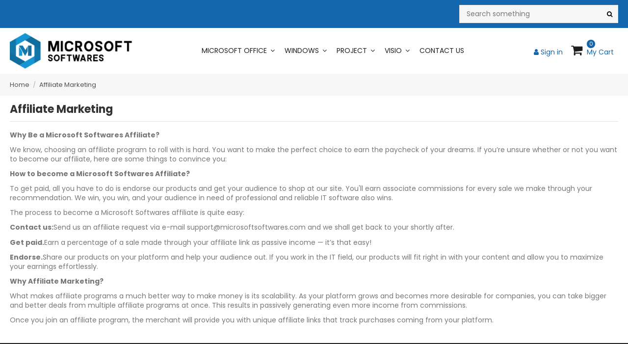

--- FILE ---
content_type: text/html; charset=utf-8
request_url: https://microsoftsoftwares.com/content/affiliate-marketing
body_size: 12326
content:
<!doctype html>
<html lang="en">

<head>
    
        
  <meta charset="utf-8">


  <meta http-equiv="x-ua-compatible" content="ie=edge">



  


      <!-- Google Tag Manager -->
    <script>(function(w,d,s,l,i){w[l]=w[l]||[];w[l].push({'gtm.start':
      new Date().getTime(),event:'gtm.js'});var f=d.getElementsByTagName(s)[0],
              j=d.createElement(s),dl=l!='dataLayer'?'&l='+l:'';j.async=true;j.src=
              'https://www.googletagmanager.com/gtm.js?id='+i+dl;f.parentNode.insertBefore(j,f);
              })(window,document,'script','dataLayer','GTM-PV24WLB');</script>
    <!-- End Google Tag Manager -->
  


<!-- Google tag (gtag.js) -->
<script async src="https://www.googletagmanager.com/gtag/js?id=G-3XSD83W360"></script>
<script>
  window.dataLayer = window.dataLayer || [];
  function gtag(){dataLayer.push(arguments);}
  gtag('js', new Date());

  gtag('config', 'G-3XSD83W360');
</script>



  <title>Affiliate Marketing</title>
  
    
  
  
    
  
  <meta name="description" content="Affiliate marketing for Microsoft Products">
  <meta name="keywords" content="">
    
    

  
      

  
     
<script type="application/ld+json">{"@context":"https://schema.org","@type":"Organization","@id":"https://microsoftsoftwares.com/#organization","name":"Microsoft Softwares LLC","url":"https://microsoftsoftwares.com/","logo":"https://microsoftsoftwares.com/img/logo-1641817600.jpg","description":"Microsoft Softwares LLC provides premium software solutions with Email Delivery.","address":{"@type":"PostalAddress","streetAddress":"1968 S. Coast Hwy #1762","addressLocality":"Laguna Beach","addressRegion":"CA","postalCode":"92651","addressCountry":"US"},"contactPoint":[{"@type":"ContactPoint","telephone":"+18722070807","contactType":"customer support","email":"support@microsoftsoftwares.com","availableLanguage":["English"],"hoursAvailable":{"@type":"OpeningHoursSpecification","dayOfWeek":["Monday","Tuesday","Wednesday","Thursday","Friday","Saturday","Sunday"],"opens":"00:00","closes":"23:59"}}],"mainEntityOfPage":[{"@type":"WebPage","name":"Refunds & Returns Policy","url":"https://microsoftsoftwares.com/content/refunds-returns"},{"@type":"WebPage","name":"Shipping Policy","url":"https://microsoftsoftwares.com/content/shipping-policy"},{"@type":"WebPage","name":"Privacy Policy","url":"https://microsoftsoftwares.com/content/privacy-policy"},{"@type":"WebPage","name":"Terms of Service","url":"https://microsoftsoftwares.com/content/terms-of-service"}]}</script>

<script type="application/ld+json">
  {
    "@context": "https://schema.org",
    "@type": "WebPage",
    "isPartOf": {
      "@type": "WebSite",
      "url":  "https://microsoftsoftwares.com/",
      "name": "Microsoft Softwares"
    },
    "name": "Affiliate Marketing",
    "url":  "https://microsoftsoftwares.com/content/affiliate-marketing"
  }
</script>



  <script type="application/ld+json">
    {
      "@context": "https://schema.org",
      "@type": "BreadcrumbList",
      "itemListElement": [
                  {
            "@type": "ListItem",
            "position": 1,
            "name": "Home",
            "item": "https://microsoftsoftwares.com/"
          },              {
            "@type": "ListItem",
            "position": 2,
            "name": "Affiliate Marketing",
            "item": "https://microsoftsoftwares.com/content/affiliate-marketing"
          }          ]
    }
  </script>


  

  

  
    
  



    <meta property="og:title" content="Affiliate Marketing"/>
    <meta property="og:url" content="https://microsoftsoftwares.com/content/affiliate-marketing"/>
    <meta property="og:site_name" content="Microsoft Softwares"/>
    <meta property="og:description" content="Affiliate marketing for Microsoft Products">
    <meta property="og:type" content="website">


          <meta property="og:image" content="https://microsoftsoftwares.com/img/logo-1641817600.jpg" />
    





      <meta name="viewport" content="initial-scale=1,user-scalable=no,maximum-scale=1,width=device-width">
  




  <link rel="icon" type="image/vnd.microsoft.icon" href="https://microsoftsoftwares.com/img/favicon.ico?1643434031">
  <link rel="shortcut icon" type="image/x-icon" href="https://microsoftsoftwares.com/img/favicon.ico?1643434031">
    




    <link rel="stylesheet" href="https://microsoftsoftwares.com/themes/warehouse/assets/css/theme.css" type="text/css" media="all">
  <link rel="stylesheet" href="https://microsoftsoftwares.com/modules/revsliderprestashop/public/assets/fonts/pe-icon-7-stroke/css/pe-icon-7-stroke.css" type="text/css" media="all">
  <link rel="stylesheet" href="https://microsoftsoftwares.com/modules/revsliderprestashop/public/assets/css/settings.css" type="text/css" media="all">
  <link rel="stylesheet" href="https://microsoftsoftwares.com/modules/iqitcountdown/views/css/front.css" type="text/css" media="all">
  <link rel="stylesheet" href="https://microsoftsoftwares.com/themes/warehouse/modules/productcomments/views/css/productcomments.css" type="text/css" media="all">
  <link rel="stylesheet" href="https://microsoftsoftwares.com/js/jquery/plugins/fancybox/jquery.fancybox.css" type="text/css" media="all">
  <link rel="stylesheet" href="https://microsoftsoftwares.com/themes/warehouse/modules/ph_simpleblog/views/css/ph_simpleblog-17.css" type="text/css" media="all">
  <link rel="stylesheet" href="https://microsoftsoftwares.com/modules/ph_simpleblog/css/custom.css" type="text/css" media="all">
  <link rel="stylesheet" href="https://microsoftsoftwares.com/modules/iqitsociallogin/views/css/front.css" type="text/css" media="all">
  <link rel="stylesheet" href="https://microsoftsoftwares.com/modules/iqitelementor/views/css/frontend.min.css" type="text/css" media="all">
  <link rel="stylesheet" href="https://microsoftsoftwares.com/modules/iqitmegamenu/views/css/front.css" type="text/css" media="all">
  <link rel="stylesheet" href="https://microsoftsoftwares.com/modules/iqitsizecharts/views/css/front.css" type="text/css" media="all">
  <link rel="stylesheet" href="https://microsoftsoftwares.com/modules/iqitthemeeditor/views/css/custom_s_1.css" type="text/css" media="all">
  <link rel="stylesheet" href="https://microsoftsoftwares.com/modules/iqitextendedproduct/views/css/front.css" type="text/css" media="all">
  <link rel="stylesheet" href="https://microsoftsoftwares.com/modules/iqitmegamenu/views/css/iqitmegamenu_s_1.css" type="text/css" media="all">
  <link rel="stylesheet" href="https://microsoftsoftwares.com/themes/warehousechild/assets/css/custom.css" type="text/css" media="all">




<link rel="preload" as="font"
      href="/themes/warehousechild/assets/css/font-awesome/fonts/fontawesome-webfont.woff?v=4.7.0"
      type="font/woff" crossorigin="anonymous">
<link rel="preload" as="font"
      href="/themes/warehousechild/assets/css/font-awesome/fonts/fontawesome-webfont.woff2?v=4.7.0"
      type="font/woff2" crossorigin="anonymous">


<link  rel="preload stylesheet"  as="style" href="/themes/warehousechild/assets/css/font-awesome/css/font-awesome-preload.css"
       type="text/css" crossorigin="anonymous">





  

  <script>
        var elementorFrontendConfig = {"isEditMode":"","stretchedSectionContainer":"","instagramToken":false,"is_rtl":false,"ajax_csfr_token_url":"https:\/\/microsoftsoftwares.com\/module\/iqitelementor\/Actions?process=handleCsfrToken&ajax=1"};
        var iqitTheme = {"rm_sticky":"0","rm_breakpoint":0,"op_preloader":"0","cart_style":"floating","cart_confirmation":"modal","h_layout":"5","f_fixed":"","f_layout":"1","h_absolute":"0","h_sticky":"0","hw_width":"inherit","hm_submenu_width":"fullwidth-background","h_search_type":"full","pl_lazyload":true,"pl_infinity":false,"pl_rollover":true,"pl_crsl_autoplay":false,"pl_slider_ld":5,"pl_slider_d":4,"pl_slider_t":3,"pl_slider_p":2,"pp_thumbs":"bottom","pp_zoom":"inner","pp_image_layout":"carousel","pp_tabs":"tabh","pl_grid_qty":false};
        var iqitcountdown_days = "d.";
        var iqitextendedproduct = {"speed":"70"};
        var iqitfdc_from = 0;
        var iqitmegamenu = {"sticky":"false","containerSelector":"#wrapper > .container"};
        var prestashop = {"cart":{"products":[],"totals":{"total":{"type":"total","label":"Total","amount":0,"value":"$0.00"},"total_including_tax":{"type":"total","label":"Total (tax incl.)","amount":0,"value":"$0.00"},"total_excluding_tax":{"type":"total","label":"Total (tax excl.)","amount":0,"value":"$0.00"}},"subtotals":{"products":{"type":"products","label":"Subtotal","amount":0,"value":"$0.00"},"discounts":null,"shipping":{"type":"shipping","label":"Shipping","amount":0,"value":""},"tax":null},"products_count":0,"summary_string":"0 items","vouchers":{"allowed":1,"added":[]},"discounts":[],"minimalPurchase":0,"minimalPurchaseRequired":""},"currency":{"id":1,"name":"US Dollar","iso_code":"USD","iso_code_num":"840","sign":"$"},"customer":{"lastname":null,"firstname":null,"email":null,"birthday":null,"newsletter":null,"newsletter_date_add":null,"optin":null,"website":null,"company":null,"siret":null,"ape":null,"is_logged":false,"gender":{"type":null,"name":null},"addresses":[]},"language":{"name":"English (English)","iso_code":"en","locale":"en-US","language_code":"en-us","is_rtl":"0","date_format_lite":"m\/d\/Y","date_format_full":"m\/d\/Y H:i:s","id":1},"page":{"title":"","canonical":null,"meta":{"title":"Affiliate Marketing","description":"Affiliate marketing for Microsoft Products","keywords":"","robots":"index"},"page_name":"cms","body_classes":{"lang-en":true,"lang-rtl":false,"country-US":true,"currency-USD":true,"layout-full-width":true,"page-cms":true,"tax-display-disabled":true,"cms-id-10":true},"admin_notifications":[]},"shop":{"name":"Microsoft Softwares","logo":"https:\/\/microsoftsoftwares.com\/img\/logo-1641817600.jpg","stores_icon":"https:\/\/microsoftsoftwares.com\/img\/logo_stores.png","favicon":"https:\/\/microsoftsoftwares.com\/img\/favicon.ico"},"urls":{"base_url":"https:\/\/microsoftsoftwares.com\/","current_url":"https:\/\/microsoftsoftwares.com\/content\/affiliate-marketing","shop_domain_url":"https:\/\/microsoftsoftwares.com","img_ps_url":"https:\/\/microsoftsoftwares.com\/img\/","img_cat_url":"https:\/\/microsoftsoftwares.com\/img\/c\/","img_lang_url":"https:\/\/microsoftsoftwares.com\/img\/l\/","img_prod_url":"https:\/\/microsoftsoftwares.com\/img\/p\/","img_manu_url":"https:\/\/microsoftsoftwares.com\/img\/m\/","img_sup_url":"https:\/\/microsoftsoftwares.com\/img\/su\/","img_ship_url":"https:\/\/microsoftsoftwares.com\/img\/s\/","img_store_url":"https:\/\/microsoftsoftwares.com\/img\/st\/","img_col_url":"https:\/\/microsoftsoftwares.com\/img\/co\/","img_url":"https:\/\/microsoftsoftwares.com\/themes\/warehousechild\/assets\/img\/","css_url":"https:\/\/microsoftsoftwares.com\/themes\/warehousechild\/assets\/css\/","js_url":"https:\/\/microsoftsoftwares.com\/themes\/warehousechild\/assets\/js\/","pic_url":"https:\/\/microsoftsoftwares.com\/upload\/","pages":{"address":"https:\/\/microsoftsoftwares.com\/address","addresses":"https:\/\/microsoftsoftwares.com\/addresses","authentication":"https:\/\/microsoftsoftwares.com\/login","cart":"https:\/\/microsoftsoftwares.com\/cart","category":"https:\/\/microsoftsoftwares.com\/index.php?controller=category","cms":"https:\/\/microsoftsoftwares.com\/index.php?controller=cms","contact":"https:\/\/microsoftsoftwares.com\/contact-us","discount":"https:\/\/microsoftsoftwares.com\/discount","guest_tracking":"https:\/\/microsoftsoftwares.com\/guest-tracking","history":"https:\/\/microsoftsoftwares.com\/order-history","identity":"https:\/\/microsoftsoftwares.com\/identity","index":"https:\/\/microsoftsoftwares.com\/","my_account":"https:\/\/microsoftsoftwares.com\/my-account","order_confirmation":"https:\/\/microsoftsoftwares.com\/order-confirmation","order_detail":"https:\/\/microsoftsoftwares.com\/index.php?controller=order-detail","order_follow":"https:\/\/microsoftsoftwares.com\/order-follow","order":"https:\/\/microsoftsoftwares.com\/order","order_return":"https:\/\/microsoftsoftwares.com\/index.php?controller=order-return","order_slip":"https:\/\/microsoftsoftwares.com\/credit-slip","pagenotfound":"https:\/\/microsoftsoftwares.com\/page-not-found","password":"https:\/\/microsoftsoftwares.com\/password-recovery","pdf_invoice":"https:\/\/microsoftsoftwares.com\/index.php?controller=pdf-invoice","pdf_order_return":"https:\/\/microsoftsoftwares.com\/index.php?controller=pdf-order-return","pdf_order_slip":"https:\/\/microsoftsoftwares.com\/index.php?controller=pdf-order-slip","prices_drop":"https:\/\/microsoftsoftwares.com\/prices-drop","product":"https:\/\/microsoftsoftwares.com\/index.php?controller=product","search":"https:\/\/microsoftsoftwares.com\/search","sitemap":"https:\/\/microsoftsoftwares.com\/sitemap","stores":"https:\/\/microsoftsoftwares.com\/stores","supplier":"https:\/\/microsoftsoftwares.com\/supplier","register":"https:\/\/microsoftsoftwares.com\/login?create_account=1","order_login":"https:\/\/microsoftsoftwares.com\/order?login=1"},"alternative_langs":[],"theme_assets":"\/themes\/warehousechild\/assets\/","actions":{"logout":"https:\/\/microsoftsoftwares.com\/?mylogout="},"no_picture_image":{"bySize":{"small_default":{"url":"https:\/\/microsoftsoftwares.com\/img\/p\/en-default-small_default.jpg","width":98,"height":127},"cart_default":{"url":"https:\/\/microsoftsoftwares.com\/img\/p\/en-default-cart_default.jpg","width":125,"height":162},"home_default":{"url":"https:\/\/microsoftsoftwares.com\/img\/p\/en-default-home_default.jpg","width":248,"height":248},"large_default":{"url":"https:\/\/microsoftsoftwares.com\/img\/p\/en-default-large_default.jpg","width":381,"height":492},"medium_default":{"url":"https:\/\/microsoftsoftwares.com\/img\/p\/en-default-medium_default.jpg","width":452,"height":584},"thickbox_default":{"url":"https:\/\/microsoftsoftwares.com\/img\/p\/en-default-thickbox_default.jpg","width":1100,"height":1422}},"small":{"url":"https:\/\/microsoftsoftwares.com\/img\/p\/en-default-small_default.jpg","width":98,"height":127},"medium":{"url":"https:\/\/microsoftsoftwares.com\/img\/p\/en-default-large_default.jpg","width":381,"height":492},"large":{"url":"https:\/\/microsoftsoftwares.com\/img\/p\/en-default-thickbox_default.jpg","width":1100,"height":1422},"legend":""}},"configuration":{"display_taxes_label":false,"display_prices_tax_incl":false,"is_catalog":false,"show_prices":true,"opt_in":{"partner":false},"quantity_discount":{"type":"discount","label":"Unit discount"},"voucher_enabled":1,"return_enabled":0},"field_required":[],"breadcrumb":{"links":[{"title":"Home","url":"https:\/\/microsoftsoftwares.com\/"},{"title":"Affiliate Marketing","url":"https:\/\/microsoftsoftwares.com\/content\/affiliate-marketing"}],"count":2},"link":{"protocol_link":"https:\/\/","protocol_content":"https:\/\/"},"time":1769549499,"static_token":"49f60e155906c0a20ac66c476e4aa475","token":"64bcaf4e870951f8ccb3c93c3ece8747","debug":false};
        var prestashopFacebookAjaxController = "https:\/\/microsoftsoftwares.com\/module\/ps_facebook\/Ajax";
        var psemailsubscription_subscription = "https:\/\/microsoftsoftwares.com\/module\/ps_emailsubscription\/subscription";
      </script>



  


    
     <meta name="google-site-verification" content="TiOav0UG5KFQIFJCi2H7paJLH8MPnXoYoALXWvkwiiY" />

<script type="text/javascript">
    adroll_adv_id = "FO4RNDUZ3VCB5JBJ6WNEJH";
    adroll_pix_id = "AUOPDD6U7REBTHWN4FY6TR";
    adroll_version = "2.0";

    (function(w, d, e, o, a) {
        w.__adroll_loaded = true;
        w.adroll = w.adroll || [];
        w.adroll.f = [ 'setProperties', 'identify', 'track' ];
        var roundtripUrl = "https://s.adroll.com/j/" + adroll_adv_id
                + "/roundtrip.js";
        for (a = 0; a < w.adroll.f.length; a++) {
            w.adroll[w.adroll.f[a]] = w.adroll[w.adroll.f[a]] || (function(n) {
                return function() {
                    w.adroll.push([ n, arguments ])
                }
            })(w.adroll.f[a])
        }

        e = d.createElement('script');
        o = d.getElementsByTagName('script')[0];
        e.async = 1;
        e.src = roundtripUrl;
        o.parentNode.insertBefore(e, o);
    })(window, document);
    adroll.track("pageView");
</script> </head>

<body id="cms" class="lang-en country-us currency-usd layout-full-width page-cms tax-display-disabled cms-id-10 body-desktop-header-style-w-5">


            <!-- Google Tag Manager (noscript) -->
        <noscript><iframe src="https://www.googletagmanager.com/ns.html?id=GTM-PV24WLB"
                          height="0" width="0" style="display:none;visibility:hidden"></iframe></noscript>
        <!-- End Google Tag Manager (noscript) -->
    




    


<main id="main-page-content"  >
    
            

    <header id="header" class="desktop-header-style-w-5">
        
            
  <div class="header-banner">
    
  </div>




            <nav class="header-nav">
        <div class="container">
    
        <div class="row justify-content-between">
            <div class="col col-auto col-md left-nav">
                 <div class="d-inline-block"> 

<ul class="social-links _topbar">
                  </ul>

 </div>                 
            </div>
            <div class="col col-auto center-nav text-center">
                
             </div>
            <div class="col col-auto col-md right-nav text-right">
                
                <!-- Block search module TOP -->

<!-- Block search module TOP -->
<div id="search_widget" class="search-widget" data-search-controller-url="https://microsoftsoftwares.com/module/iqitsearch/searchiqit">
    <form method="get" action="https://microsoftsoftwares.com/module/iqitsearch/searchiqit">
        <div class="input-group">
            <input type="text" name="s" value="" data-all-text="Show all results"
                   data-blog-text="Blog post"
                   data-product-text="Product"
                   data-brands-text="Brand"
                   autocomplete="off" autocorrect="off" autocapitalize="off" spellcheck="false"
                   placeholder="Search something" class="form-control form-search-control" />
            <button type="submit" class="search-btn">
                <i class="fa fa-search"></i>
            </button>
        </div>
    </form>
</div>
<!-- /Block search module TOP -->

<!-- /Block search module TOP -->


             </div>
        </div>

                        </div>
            </nav>
        



<div id="desktop-header" class="desktop-header-style-5">
    
            
<div class="header-top">
    <div id="desktop-header-container" class="container">
        <div class="row align-items-center">
                            <div class="col col-auto col-header-left">
                    <div id="desktop_logo">
                        
  <a href="https://microsoftsoftwares.com/">
    <img class="logo img-fluid"
         src="https://microsoftsoftwares.com/img/logo-1641817600.jpg"
                  alt="Microsoft Softwares"
         width="250"
         height="69"
    >
  </a>

                    </div>
                    
                </div>
                <div class="col col-header-center">
                                        	<div id="iqitmegamenu-wrapper" class="iqitmegamenu-wrapper iqitmegamenu-all">
		<div class="container container-iqitmegamenu">
		<div id="iqitmegamenu-horizontal" class="iqitmegamenu  clearfix" role="navigation">

								
				<nav id="cbp-hrmenu" class="cbp-hrmenu cbp-horizontal cbp-hrsub-narrow">
					<ul>
												<li id="cbp-hrmenu-tab-9" class="cbp-hrmenu-tab cbp-hrmenu-tab-9  cbp-has-submeu">
	<a href="https://microsoftsoftwares.com/microsoft-office" class="nav-link" >

								<span class="cbp-tab-title">
								MICROSOFT OFFICE <i class="fa fa-angle-down cbp-submenu-aindicator"></i></span>
														</a>
														<div class="cbp-hrsub col-3">
								<div class="cbp-hrsub-inner">
									<div class="container iqitmegamenu-submenu-container">
									
																																	




<div class="row menu_row menu-element  first_rows menu-element-id-1">
                

                                                




    <div class="col-12 cbp-menu-column cbp-menu-element menu-element-id-2 ">
        <div class="cbp-menu-column-inner">
                        
                
                
                    
                                                    <div class="row cbp-categories-row">
                                                                                                            <div class="col-12">
                                            <div class="cbp-category-link-w"><a href="https://microsoftsoftwares.com/microsoft-office"
                                                                                class="cbp-column-title nav-link cbp-category-title">Microsoft Office</a>
                                                                                                                                                    
    <ul class="cbp-links cbp-category-tree"><li ><div class="cbp-category-link-w"><a href="https://microsoftsoftwares.com/microsoft-office-2024">Microsoft Office 2024</a></div></li><li ><div class="cbp-category-link-w"><a href="https://microsoftsoftwares.com/microsoft-office-2021">Microsoft Office 2021</a></div></li><li ><div class="cbp-category-link-w"><a href="https://microsoftsoftwares.com/microsoft-office-2019">Microsoft Office 2019</a></div></li><li ><div class="cbp-category-link-w"><a href="https://microsoftsoftwares.com/microsoft-office-2016">Microsoft Office 2016</a></div></li></ul>

                                                                                            </div>
                                        </div>
                                                                                                </div>
                                            
                
            

            
            </div>    </div>
                            
                </div>
																					
																			</div>
								</div>
							</div>
													</li>
												<li id="cbp-hrmenu-tab-5" class="cbp-hrmenu-tab cbp-hrmenu-tab-5  cbp-has-submeu">
	<a href="https://microsoftsoftwares.com/microsoft-windows" class="nav-link" >

								<span class="cbp-tab-title">
								WINDOWS <i class="fa fa-angle-down cbp-submenu-aindicator"></i></span>
														</a>
														<div class="cbp-hrsub col-3">
								<div class="cbp-hrsub-inner">
									<div class="container iqitmegamenu-submenu-container">
									
																																	




<div class="row menu_row menu-element  first_rows menu-element-id-1">
                

                                                




    <div class="col-12 cbp-menu-column cbp-menu-element menu-element-id-2 ">
        <div class="cbp-menu-column-inner">
                        
                
                
                    
                                                    <div class="row cbp-categories-row">
                                                                                                            <div class="col-12">
                                            <div class="cbp-category-link-w"><a href="https://microsoftsoftwares.com/microsoft-windows"
                                                                                class="cbp-column-title nav-link cbp-category-title">Microsoft Windows</a>
                                                                                                                                                    
    <ul class="cbp-links cbp-category-tree"><li ><div class="cbp-category-link-w"><a href="https://microsoftsoftwares.com/windows-11">Windows 11</a></div></li><li ><div class="cbp-category-link-w"><a href="https://microsoftsoftwares.com/windows-10">Windows 10</a></div></li></ul>

                                                                                            </div>
                                        </div>
                                                                                                </div>
                                            
                
            

            
            </div>    </div>
                            
                </div>
																					
																			</div>
								</div>
							</div>
													</li>
												<li id="cbp-hrmenu-tab-6" class="cbp-hrmenu-tab cbp-hrmenu-tab-6  cbp-has-submeu">
	<a href="https://microsoftsoftwares.com/project" class="nav-link" >

								<span class="cbp-tab-title">
								PROJECT <i class="fa fa-angle-down cbp-submenu-aindicator"></i></span>
														</a>
														<div class="cbp-hrsub col-3">
								<div class="cbp-hrsub-inner">
									<div class="container iqitmegamenu-submenu-container">
									
																																	




<div class="row menu_row menu-element  first_rows menu-element-id-1">
                

                                                




    <div class="col-12 cbp-menu-column cbp-menu-element menu-element-id-2 ">
        <div class="cbp-menu-column-inner">
                        
                
                
                    
                                                    <div class="row cbp-categories-row">
                                                                                                            <div class="col-12">
                                            <div class="cbp-category-link-w"><a href="https://microsoftsoftwares.com/project"
                                                                                class="cbp-column-title nav-link cbp-category-title">Project</a>
                                                                                                                                                    
    <ul class="cbp-links cbp-category-tree"><li ><div class="cbp-category-link-w"><a href="https://microsoftsoftwares.com/project-2024">Project 2024</a></div></li><li ><div class="cbp-category-link-w"><a href="https://microsoftsoftwares.com/project-2021">Project 2021</a></div></li><li ><div class="cbp-category-link-w"><a href="https://microsoftsoftwares.com/project-2019">Project 2019</a></div></li><li ><div class="cbp-category-link-w"><a href="https://microsoftsoftwares.com/project-2016">Project 2016</a></div></li></ul>

                                                                                            </div>
                                        </div>
                                                                                                </div>
                                            
                
            

            
            </div>    </div>
                            
                </div>
																					
																			</div>
								</div>
							</div>
													</li>
												<li id="cbp-hrmenu-tab-7" class="cbp-hrmenu-tab cbp-hrmenu-tab-7  cbp-has-submeu">
	<a href="https://microsoftsoftwares.com/visio" class="nav-link" >

								<span class="cbp-tab-title">
								VISIO <i class="fa fa-angle-down cbp-submenu-aindicator"></i></span>
														</a>
														<div class="cbp-hrsub col-3">
								<div class="cbp-hrsub-inner">
									<div class="container iqitmegamenu-submenu-container">
									
																																	




<div class="row menu_row menu-element  first_rows menu-element-id-1">
                

                                                




    <div class="col-12 cbp-menu-column cbp-menu-element menu-element-id-2 ">
        <div class="cbp-menu-column-inner">
                        
                
                
                    
                                                    <div class="row cbp-categories-row">
                                                                                                            <div class="col-12">
                                            <div class="cbp-category-link-w"><a href="https://microsoftsoftwares.com/visio"
                                                                                class="cbp-column-title nav-link cbp-category-title">Visio</a>
                                                                                                                                                    
    <ul class="cbp-links cbp-category-tree"><li ><div class="cbp-category-link-w"><a href="https://microsoftsoftwares.com/visio-2024">Visio 2024</a></div></li><li ><div class="cbp-category-link-w"><a href="https://microsoftsoftwares.com/visio-2021">Visio 2021</a></div></li><li ><div class="cbp-category-link-w"><a href="https://microsoftsoftwares.com/visio-2019">Visio 2019</a></div></li><li ><div class="cbp-category-link-w"><a href="https://microsoftsoftwares.com/visio-2016">Visio 2016</a></div></li></ul>

                                                                                            </div>
                                        </div>
                                                                                                </div>
                                            
                
            

            
            </div>    </div>
                            
                </div>
																					
																			</div>
								</div>
							</div>
													</li>
												<li id="cbp-hrmenu-tab-8" class="cbp-hrmenu-tab cbp-hrmenu-tab-8 ">
	<a href="https://www.microsoftsoftwares.com/contact-us" class="nav-link" >

								<span class="cbp-tab-title">
								CONTACT US</span>
														</a>
													</li>
											</ul>
				</nav>
		</div>
		</div>
		<div id="sticky-cart-wrapper"></div>
	</div>

<div id="_desktop_iqitmegamenu-mobile">
	<div id="iqitmegamenu-mobile">
		
		<ul>
		



	
	<li><span class="mm-expand"><i class="fa fa-angle-down expand-icon" aria-hidden="true"></i><i class="fa fa-angle-up close-icon" aria-hidden="true"></i></span><a  href="https://microsoftsoftwares.com/microsoft-office" >Microsoft Office</a>
	<ul><li><a  href="https://microsoftsoftwares.com/microsoft-office-2024" >Microsoft Office 2024</a></li><li><a  href="https://microsoftsoftwares.com/microsoft-office-2021" >Microsoft Office 2021</a></li><li><a  href="https://microsoftsoftwares.com/microsoft-office-2019" >Microsoft Office 2019</a></li><li><a  href="https://microsoftsoftwares.com/microsoft-office-2016" >Microsoft Office 2016</a></li></ul></li><li><span class="mm-expand"><i class="fa fa-angle-down expand-icon" aria-hidden="true"></i><i class="fa fa-angle-up close-icon" aria-hidden="true"></i></span><a  href="https://microsoftsoftwares.com/microsoft-windows" >Microsoft Windows</a>
	<ul><li><a  href="https://microsoftsoftwares.com/windows-11" >Windows 11</a></li><li><a  href="https://microsoftsoftwares.com/windows-10" >Windows 10</a></li></ul></li><li><span class="mm-expand"><i class="fa fa-angle-down expand-icon" aria-hidden="true"></i><i class="fa fa-angle-up close-icon" aria-hidden="true"></i></span><a  href="https://microsoftsoftwares.com/project" >Project</a>
	<ul><li><a  href="https://microsoftsoftwares.com/project-2024" >Project 2024</a></li><li><a  href="https://microsoftsoftwares.com/project-2021" >Project 2021</a></li><li><a  href="https://microsoftsoftwares.com/project-2019" >Project 2019</a></li><li><a  href="https://microsoftsoftwares.com/project-2016" >Project 2016</a></li></ul></li><li><span class="mm-expand"><i class="fa fa-angle-down expand-icon" aria-hidden="true"></i><i class="fa fa-angle-up close-icon" aria-hidden="true"></i></span><a  href="https://microsoftsoftwares.com/visio" >Visio</a>
	<ul><li><a  href="https://microsoftsoftwares.com/visio-2024" >Visio 2024</a></li><li><a  href="https://microsoftsoftwares.com/visio-2021" >Visio 2021</a></li><li><a  href="https://microsoftsoftwares.com/visio-2019" >Visio 2019</a></li><li><a  href="https://microsoftsoftwares.com/visio-2016" >Visio 2016</a></li></ul></li><li><a  href="/contact-us" >Contact Us</a></li>
		</ul>
		
	</div>
</div>

                    
                </div>
                        <div class="col col-auto col-header-right">

                <div id="user_info">
            <a
                href="https://microsoftsoftwares.com/my-account"
                title="Log in to your customer account"
                rel="nofollow"
        ><i class="fa fa-user" aria-hidden="true"></i>
            <span>Sign in</span>
        </a>
    </div>


                                    
                                            <div id="ps-shoppingcart-wrapper">
    <div id="ps-shoppingcart"
         class="header-cart-default ps-shoppingcart dropdown">
         <div id="blockcart" class="blockcart cart-preview"
         data-refresh-url="//microsoftsoftwares.com/module/ps_shoppingcart/ajax">
        <a id="cart-toogle" class="cart-toogle header-btn header-cart-btn" data-toggle="dropdown" data-display="static">
            <i class="fa fa-shopping-cart fa-fw icon" aria-hidden="true"><span class="cart-products-count-btn  d-none">0</span></i>
            <span class="cart-products-count">
                <span class="number">0</span>
            </span>
            <span class="info-wrapper">
            <span class="title">My Cart</span>
            </span>
                    </a>
        <div id="_desktop_blockcart-content" class="dropdown-menu-custom dropdown-menu">
    <div id="blockcart-content" class="blockcart-content" >
        <div class="cart-title">
            <span class="modal-title">Your cart</span>
            <button type="button" id="js-cart-close" class="close">
                <span>×</span>
            </button>
            <hr>
        </div>
                    <span class="no-items">There are no more items in your cart</span>
            </div>
</div> </div>




    </div>
</div>

                                        
                
                
            </div>
            <div class="col-12">
                <div class="row">
                    
                </div>
            </div>
        </div>
    </div>
</div>


    </div>



    <div id="mobile-header" class="mobile-header-style-1">
                    <div id="mobile-header-sticky">
    <div class="container">
        <div class="mobile-main-bar">
            <div class="row no-gutters align-items-center row-mobile-header">
                <div class="col col-auto col-mobile-btn col-mobile-btn-menu col-mobile-menu-dropdown">
                    <a class="m-nav-btn" data-toggle="dropdown" data-display="static"><i class="fa fa-bars" aria-hidden="true"></i>
                        <span>Menu</span></a>
                    <div id="mobile_menu_click_overlay"></div>
                    <div id="_mobile_iqitmegamenu-mobile" class="dropdown-menu-custom dropdown-menu"></div>
                </div>
                <div id="mobile-btn-search" class="col col-auto col-mobile-btn col-mobile-btn-search">
                    <a class="m-nav-btn" data-toggle="dropdown" data-display="static"><i class="fa fa-search" aria-hidden="true"></i>
                        <span>Search</span></a>
                    <div id="search-widget-mobile" class="dropdown-content dropdown-menu dropdown-mobile search-widget">
                        
                                                    
<!-- Block search module TOP -->
<form method="get" action="https://microsoftsoftwares.com/module/iqitsearch/searchiqit">
    <div class="input-group">
        <input type="text" name="s" value=""
               placeholder="Search"
               data-all-text="Show all results"
               data-blog-text="Blog post"
               data-product-text="Product"
               data-brands-text="Brand"
               autocomplete="off" autocorrect="off" autocapitalize="off" spellcheck="false"
               class="form-control form-search-control">
        <button type="submit" class="search-btn">
            <i class="fa fa-search"></i>
        </button>
    </div>
</form>
<!-- /Block search module TOP -->

                                                
                    </div>
                </div>
                <div class="col col-mobile-logo text-center">
                    
  <a href="https://microsoftsoftwares.com/">
    <img class="logo img-fluid"
         src="https://microsoftsoftwares.com/img/logo-1641817600.jpg"
                  alt="Microsoft Softwares"
         width="250"
         height="69"
    >
  </a>

                </div>
                <div class="col col-auto col-mobile-btn col-mobile-btn-account">
                    <a href="https://microsoftsoftwares.com/my-account" class="m-nav-btn"><i class="fa fa-user" aria-hidden="true"></i>
                        <span>
                            
                                                            Sign in
                                                        
                        </span></a>
                </div>
                
                                <div class="col col-auto col-mobile-btn col-mobile-btn-cart ps-shoppingcart dropdown">
                    <div id="mobile-cart-wrapper">
                    <a id="mobile-cart-toogle"  class="m-nav-btn" data-toggle="dropdown" data-display="static"><i class="fa fa-shopping-bag mobile-bag-icon" aria-hidden="true"><span id="mobile-cart-products-count" class="cart-products-count cart-products-count-btn">
                                
                                                                    0
                                                                
                            </span></i>
                        <span>Cart</span></a>
                    <div id="_mobile_blockcart-content" class="dropdown-menu-custom dropdown-menu"></div>
                    </div>
                </div>
                            </div>
        </div>
    </div>
</div>            </div>



        
    </header>
    

    <section id="wrapper">
        
        

<nav data-depth="2" class="breadcrumb">
            <div class="container">
                <div class="row align-items-center">
                <div class="col">
                    <ol>
                        
                            


                                 
                                                                            <li>
                                            <a href="https://microsoftsoftwares.com/"><span>Home</span></a>
                                        </li>
                                                                    

                            


                                 
                                                                            <li>
                                            <span>Affiliate Marketing</span>
                                        </li>
                                                                    

                                                    
                    </ol>
                </div>
                <div class="col col-auto"> </div>
            </div>
                    </div>
        </nav>


        <div id="inner-wrapper" class="container">
            
            
                
<aside id="notifications">
    
    
    
    </aside>
            

            

                
    <div id="content-wrapper" class="js-content-wrapper">
        
        

  <section id="main">

    
      
        <header class="page-header">
            <h1 class="h1 page-title"><span>
  Affiliate Marketing
</span></h1>
        </header>
      
    

    
  <section id="content" class="page-content page-cms page-cms-10">

    
      
    <div class="rte-content"><p><strong>Why Be a Microsoft Softwares Affiliate?</strong></p>
<p>We know, choosing an affiliate program to roll with is hard. You want to make the perfect choice to earn the paycheck of your dreams. If you’re unsure whether or not you want to become our affiliate, here are some things to convince you:</p>
<p><strong>How to become a Microsoft Softwares Affiliate?</strong></p>
<p>To get paid, all you have to do is endorse our products and get your audience to shop at our site. You'll earn associate commissions for every sale we make through your recommendation. We win, you win, and your audience in need of professional and reliable IT software also wins.</p>
<p>The process to become a Microsoft Softwares affiliate is quite easy:</p>
<p><strong>Contact us:</strong>Send us an affiliate request via e-mail support@microsoftsoftwares.com and we shall get back to your shortly after.</p>
<p><strong>Get paid.</strong>Earn a percentage of a sale made through your affiliate link as passive income — it’s that easy!</p>
<p><strong>Endorse.</strong>Share our products on your platform and help your audience out. If you work in the IT field, our products will fit right in with your content and allow you to maximize your earnings effortlessly.</p>
<p><strong>Why Affiliate Marketing?</strong></p>
<p>What makes affiliate programs a much better way to make money is its scalability. As your platform grows and becomes more desirable for companies, you can take bigger and better deals from multiple affiliate programs at once. This results in passively generating even more income from commissions.</p>
<p>Once you join an affiliate program, the merchant will provide you with unique affiliate links that track purchases coming from your platform.</p></div>


    

    
      
    

  </section>


    
      <footer class="page-footer">
        
          <!-- Footer content -->
        
      </footer>
    

  </section>


        
    </div>


                

                

            
            
        </div>
        
    </section>
    
    <footer id="footer" class="js-footer">
        
            
  <div id="footer-container-main" class="footer-container footer-style-1">
    <div class="container">
        <div class="row">
            
                
            
        </div>
        <div class="row">
            
                
    <div class="col col-md block block-toggle block-iqitcontactpage js-block-toggle">
        <h5 class="block-title"><span>About us</span></h5>
        <div class="block-content">
            

    <div class="contact-rich">
                                    <div class="part">
                <div class="icon"><i class="fa fa-map-marker" aria-hidden="true"></i></div>
                <div class="data"><span>Address :</span> Microsoft Softwares LLC 1968 S. Coast Hwy #1762 Laguna Beach, CA 92651</div>
            </div>
                                        <hr/>
                <div class="part">
                    <div class="icon"><i class="fa fa-phone" aria-hidden="true"></i></div>
                    <div class="data">
                        <span>Phone Support :</span> <a href="tel:(872) 207-0807">(872) 207-0807</a>
                    </div>
                </div>
                                        <hr/>
                <div class="part">
                    <div class="icon"><i class="fa fa-envelope-o" aria-hidden="true"></i></div>
                    <div class="data email">
                        <span>Email Support :</span> <a href="mailto:support@microsoftsoftwares.com">support@microsoftsoftwares.com</a>
                    </div>
                </div>
                </div>

                            <div class="contact-rich"><hr />
<div class="part">
<div class="icon"><i class="fa fa-clock-o"></i></div>
<div class="data"><span>Contact hours :</span> Mon - Sun 24/7</div>
</div>
<hr />
<div class="part">
<div class="icon"><i class="fa fa-hourglass-half"></i></div>
<div class="data"><span>Response time :</span> 1 - 2 hours</div>
</div>
</div>
                    </div>
    </div>

            <div class="col col-md block block-toggle block-iqitlinksmanager block-iqitlinksmanager-1 block-links js-block-toggle">
            <h5 class="block-title"><span>Information</span></h5>
            <div class="block-content">
                <ul>
                                                                        <li>
                                <a
                                        href="https://microsoftsoftwares.com/content/how-to-install"
                                        title="Software installation guide"                                                                        >
                                    How to Install
                                </a>
                            </li>
                                                                                                <li>
                                <a
                                        href="https://microsoftsoftwares.com/content/how-to-uninstall"
                                        title=""                                                                        >
                                    How to Uninstall
                                </a>
                            </li>
                                                                                                <li>
                                <a
                                        href="https://microsoftsoftwares.com/content/faq"
                                        title=""                                                                        >
                                    FAQ
                                </a>
                            </li>
                                                                                                <li>
                                <a
                                        href="https://microsoftsoftwares.com/content/refunds-returns"
                                        title=""                                                                        >
                                    Refunds &amp; Returns
                                </a>
                            </li>
                                                                                                <li>
                                <a
                                        href="https://microsoftsoftwares.com/content/shipping-policy"
                                        title="Our terms and conditions of delivery"                                                                        >
                                    Shipping Policy
                                </a>
                            </li>
                                                                                                <li>
                                <a
                                        href="https://microsoftsoftwares.com/content/privacy-policy"
                                        title="Privacy Policy"                                                                        >
                                    Privacy Policy
                                </a>
                            </li>
                                                                                                <li>
                                <a
                                        href="https://microsoftsoftwares.com/content/terms-of-service"
                                        title="Our terms and conditions of use"                                                                        >
                                    Terms of Service
                                </a>
                            </li>
                                                                                                <li>
                                <a
                                        href="https://microsoftsoftwares.com/content/affiliate-marketing"
                                        title="Affiliate marketing for Microsoft Products"                                                                        >
                                    Affiliate Marketing
                                </a>
                            </li>
                                                            </ul>
            </div>
        </div>
    
            
                        <div class="col-12 col-md">

                                
                                <div class="block block-footer block-toggle block-newsletter js-block-toggle">
                    <h5 class="block-title"><span>Sign Up newsletter</span></h5>
                    <div class="block-content">
                        <div class="ps-emailsubscription-block">
    <form action="//microsoftsoftwares.com/?fc=module&module=iqitemailsubscriptionconf&controller=subscription"
          method="post">
                <div class="input-group newsletter-input-group ">
                    <input
                            name="email"
                            type="email"
                            value=""
                            class="form-control input-subscription"
                            placeholder="Join our mailing list"
                            aria-label="Join our mailing list"
                            required
                    >
                    <input type="hidden" name="blockHookName" value="displayFooter" />
                    <button
                            class="btn btn-primary btn-subscribe btn-iconic"
                            name="submitNewsletter"
                            type="submit"
                            aria-label="Subscribe">
                    <span>Subscribe</span></button>
                </div>
                    <p class="mt-2 text-muted ps-emailsubscription-conditions">You may unsubscribe at any moment. For that purpose, please find our contact info in the legal notice.</p>
                
                    <div class="mt-2 text-muted"> </div>
                        <input type="hidden" name="action" value="0">
    </form>
</div>


                    </div>
                </div>
                                
            </div>
                    </div>
        <div class="row">
            
                
            
        </div>
    </div>
</div>

    
        <div id="footer-copyrights" class="_footer-copyrights-1 dropup">
            <div class="container">
                <div class="row align-items-center">

                                            <div class="col-sm-6 push-sm-6 copyright-img text-right">
                            <img src="https://iqit-commerce.com/ps17/demo1/img/cms/lgpng.png" class="img-fluid" alt="Payments"/>
                        </div>
                    
                                            <div class="col-sm-6 pull-sm-6 copyright-txt">
                            <p>Powered By Microsoft Softwares | Copyright 2025 All Rights Reserved.</p>
                        </div>
                    
                </div>
            </div>
        </div>
    

        
    </footer>

</main>


      <script src="https://microsoftsoftwares.com/themes/core.js" ></script>
  <script src="https://microsoftsoftwares.com/themes/warehouse/assets/js/theme.js" ></script>
  <script src="https://microsoftsoftwares.com/modules/ps_emailsubscription/views/js/ps_emailsubscription.js" ></script>
  <script src="https://microsoftsoftwares.com/themes/warehouse/modules/ps_emailalerts/js/mailalerts.js" ></script>
  <script src="https://microsoftsoftwares.com/modules/ps_facebook/views/js/front/conversion-api.js" ></script>
  <script src="https://microsoftsoftwares.com/modules/iqitcountdown/views/js/front.js" ></script>
  <script src="https://microsoftsoftwares.com/modules/ph_simpleblog/js/jquery.fitvids.js" ></script>
  <script src="https://microsoftsoftwares.com/themes/warehouse/modules/productcomments/views/js/jquery.rating.plugin.js" ></script>
  <script src="https://microsoftsoftwares.com/modules/productcomments/views/js/productListingComments.js" ></script>
  <script src="https://microsoftsoftwares.com/js/jquery/plugins/fancybox/jquery.fancybox.js" ></script>
  <script src="https://microsoftsoftwares.com/themes/warehouse/modules/ph_simpleblog/views/js/ph_simpleblog-17.js" ></script>
  <script src="https://microsoftsoftwares.com/modules/ph_simpleblog/js/masonry.pkgd.min.js" ></script>
  <script src="https://microsoftsoftwares.com/themes/warehouse/modules/ps_shoppingcart/ps_shoppingcart.js" ></script>
  <script src="https://microsoftsoftwares.com/modules/iqitelementor/views/lib/instagram-lite-master/instagramLite.min.js" ></script>
  <script src="https://microsoftsoftwares.com/modules/iqitelementor/views/lib/jquery-numerator/jquery-numerator.min.js" ></script>
  <script src="https://microsoftsoftwares.com/modules/iqitelementor/views/lib/lottie-player/lottie-player.js" ></script>
  <script src="https://microsoftsoftwares.com/modules/iqitelementor/views/js/frontend.js" ></script>
  <script src="https://microsoftsoftwares.com/modules/iqitmegamenu/views/js/front.js" ></script>
  <script src="https://microsoftsoftwares.com/modules/iqitthemeeditor/views/js/custom_s_1.js" ></script>
  <script src="https://microsoftsoftwares.com/modules/iqitextendedproduct/views/js/front.js" ></script>
  <script src="https://microsoftsoftwares.com/themes/warehouse/assets/js/custom.js" ></script>
  <script src="https://microsoftsoftwares.com/modules/revsliderprestashop/public/assets/js/jquery.themepunch.tools.min.js" ></script>
  <script src="https://microsoftsoftwares.com/modules/revsliderprestashop/public/assets/js/jquery.themepunch.revolution.min.js" ></script>





    


<button id="back-to-top">
    <i class="fa fa-angle-up" aria-hidden="true"></i>
</button>

<div id="cart-error-toast" class="toast ns-box ns-show ns-box-danger hide" role="alert" aria-live="assertive" aria-atomic="true" style="position: fixed; top: 2rem; right: 2rem; z-index: 999999;" data-delay="4000">
</div>




            <link rel="preconnect"
              href="https://fonts.gstatic.com"
              crossorigin />
                <link rel="preload"
              as="style"
              href="//fonts.googleapis.com/css?family=Poppins:300,400,500,600,700" />

        <link rel="stylesheet"
              href="//fonts.googleapis.com/css?family=Poppins:300,400,500,600,700"
              media="print" onload="this.media='all'" />

        




</body>

</html>

--- FILE ---
content_type: text/css
request_url: https://microsoftsoftwares.com/modules/iqitmegamenu/views/css/iqitmegamenu_s_1.css
body_size: -97
content:
/* IqitMegaMenu */ .cbp-hrmenu .cbp-hrsub-inner .cbp-tabs-names li.innertab-10 a:hover, .cbp-hrmenu .cbp-hrsub-inner .cbp-tabs-names li.innertab-10 a.active, .cbp-tabs-names li.innertab-10 .cbp-inner-border-hider { color: #fff92b!important; }

--- FILE ---
content_type: text/css
request_url: https://microsoftsoftwares.com/themes/warehousechild/assets/css/custom.css
body_size: -179
content:
@media (min-width:1024px){
    
}
#search_widget .input-group {
    width: 55%;
    float: right;
}
.search-widget .form-search-control {
    padding: .5rem 1rem !important;
    background-color: #f6f6f6;
}
#header .header-nav {
    padding: 10px 0 !important;
}
.social-links._topbar{
    position: relative;
    top: 8px;
}
.social-links>li {
    display: inline-block;
    padding: 0;
    margin: 0 10px;
    font-size: 12px;
}
#desktop-header .header-top {
    padding-top: 0 !important;
    padding-bottom: 0 !important;
}

--- FILE ---
content_type: application/x-javascript
request_url: https://microsoftsoftwares.com/modules/iqitthemeeditor/views/js/custom_s_1.js
body_size: -296
content:
 $(document).ready(function() {
  $("#checkout #payment-option-1").click();
});